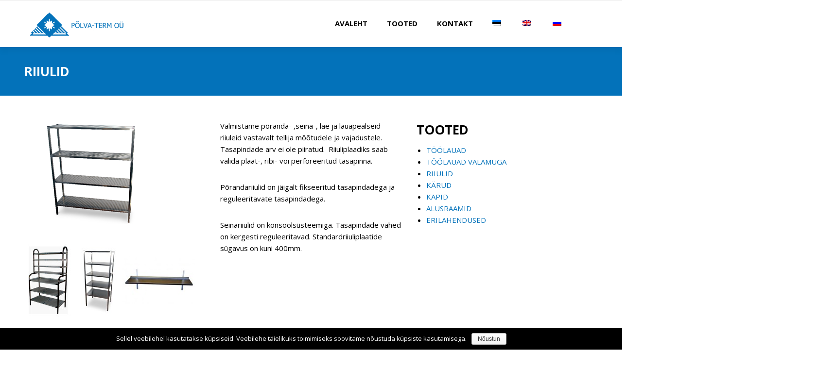

--- FILE ---
content_type: text/html; charset=UTF-8
request_url: https://polvaterm.ee/riiulid/
body_size: 7730
content:
<!DOCTYPE html>
<!--[if IE 7 ]><html class="ie7" lang="et"><![endif]-->
<!--[if IE 8 ]><html class="ie8" lang="et"><![endif]-->
<!--[if IE 9 ]><html class="ie9" lang="et"><![endif]-->
<!--[if (gte IE 10)|!(IE)]><!--><html lang="et"><!--<![endif]-->
<head>
	
    <!-- Basic Page Needs
 	================================================== -->
	<meta charset="UTF-8">

    
	<title>RIIULID  |  Põlva Term OÜ</title>

<link rel="stylesheet" href="https://polvaterm.ee/wp-content/plugins/sitepress-multilingual-cms/res/css/language-selector.css?v=3.1.9.7" type="text/css" media="all" />
	
	
    	    
    
    		
    <meta name="robots" content="index, follow" />

	<!--[if IE]>
		<meta http-equiv="X-UA-Compatible" content="IE=9; IE=8; IE=EmulateIE8; IE=EDGE" />
		<script src="https://html5shim.googlecode.com/svn/trunk/html5.js"></script>
		<script language="javascript" type="text/javascript" src="https://polvaterm.ee/wp-content/themes/smartco/js/excanvas.min.js"></script>
	<![endif]-->

    	<!-- Mobile Specific Metas
    ================================================== -->
	<meta name="viewport" content="width=device-width, initial-scale=1.0, maximum-scale=1.0">
        
    
    
	<!-- Favicons
	================================================== -->
	
    	<link href="https://polvaterm.freshman.ee/wp-content/uploads/2016/03/logo-2.png" rel="shortcut icon" /> 
	    
        
        
        
        

    <link href='//fonts.googleapis.com/css?family=Open+Sans:400,400italic,700,700italic%7COpen+Sans:400,400italic,700,700italic%7COpen+Sans:400,400italic,700,700italic%7COpen+Sans:400,400italic,700,700italic%7COpen+Sans:400,400italic,700,700italic%7COpen+Sans:400,400italic,700,700italic%7COpen+Sans:400,400italic,700,700italic%7COpen+Sans:400,400italic,700,700italic%7C' rel='stylesheet' type='text/css'>   
    <link rel="alternate" type="application/rss+xml" title="Põlva Term OÜ &raquo; Feed" href="https://polvaterm.ee/feed/" />
<link rel="alternate" type="application/rss+xml" title="Põlva Term OÜ &raquo; Comments Feed" href="https://polvaterm.ee/comments/feed/" />
		<script type="text/javascript">
			window._wpemojiSettings = {"baseUrl":"https:\/\/s.w.org\/images\/core\/emoji\/72x72\/","ext":".png","source":{"concatemoji":"https:\/\/polvaterm.ee\/wp-includes\/js\/wp-emoji-release.min.js?ver=4.4.3"}};
			!function(a,b,c){function d(a){var c,d,e,f=b.createElement("canvas"),g=f.getContext&&f.getContext("2d"),h=String.fromCharCode;return g&&g.fillText?(g.textBaseline="top",g.font="600 32px Arial","flag"===a?(g.fillText(h(55356,56806,55356,56826),0,0),f.toDataURL().length>3e3):"diversity"===a?(g.fillText(h(55356,57221),0,0),c=g.getImageData(16,16,1,1).data,g.fillText(h(55356,57221,55356,57343),0,0),c=g.getImageData(16,16,1,1).data,e=c[0]+","+c[1]+","+c[2]+","+c[3],d!==e):("simple"===a?g.fillText(h(55357,56835),0,0):g.fillText(h(55356,57135),0,0),0!==g.getImageData(16,16,1,1).data[0])):!1}function e(a){var c=b.createElement("script");c.src=a,c.type="text/javascript",b.getElementsByTagName("head")[0].appendChild(c)}var f,g;c.supports={simple:d("simple"),flag:d("flag"),unicode8:d("unicode8"),diversity:d("diversity")},c.DOMReady=!1,c.readyCallback=function(){c.DOMReady=!0},c.supports.simple&&c.supports.flag&&c.supports.unicode8&&c.supports.diversity||(g=function(){c.readyCallback()},b.addEventListener?(b.addEventListener("DOMContentLoaded",g,!1),a.addEventListener("load",g,!1)):(a.attachEvent("onload",g),b.attachEvent("onreadystatechange",function(){"complete"===b.readyState&&c.readyCallback()})),f=c.source||{},f.concatemoji?e(f.concatemoji):f.wpemoji&&f.twemoji&&(e(f.twemoji),e(f.wpemoji)))}(window,document,window._wpemojiSettings);
		</script>
		<style type="text/css">
img.wp-smiley,
img.emoji {
	display: inline !important;
	border: none !important;
	box-shadow: none !important;
	height: 1em !important;
	width: 1em !important;
	margin: 0 .07em !important;
	vertical-align: -0.1em !important;
	background: none !important;
	padding: 0 !important;
}
</style>
<link rel='stylesheet' id='stylesheet-css'  href='https://polvaterm.ee/wp-content/themes/smartco/style.css?ver=1.3' type='text/css' media='all' />
<link rel='stylesheet' id='fontawesome-css'  href='https://polvaterm.ee/wp-content/themes/smartco/css/font-awesome/css/font-awesome.min.css?ver=4.4' type='text/css' media='all' />
<link rel='stylesheet' id='animate-css'  href='https://polvaterm.ee/wp-content/themes/smartco/css/animate.min.css?ver=1.0' type='text/css' media='all' />
<link rel='stylesheet' id='responsive-css'  href='https://polvaterm.ee/wp-content/themes/smartco/css/responsive.css?ver=1.0' type='text/css' media='all' />
<link rel='stylesheet' id='contact-form-7-css'  href='https://polvaterm.ee/wp-content/plugins/contact-form-7/includes/css/styles.css?ver=4.4' type='text/css' media='all' />
<link rel='stylesheet' id='cookie-notice-front-css'  href='https://polvaterm.ee/wp-content/plugins/cookie-notice/css/front.min.css?ver=4.4.3' type='text/css' media='all' />
<link rel='stylesheet' id='rs-plugin-settings-css'  href='https://polvaterm.ee/wp-content/plugins/revslider/public/assets/css/settings.css?ver=5.2.3' type='text/css' media='all' />
<style id='rs-plugin-settings-inline-css' type='text/css'>
#rs-demo-id {}
</style>
<link rel='stylesheet' id='wpclef-main-css'  href='https://polvaterm.ee/wp-content/plugins/wpclef/assets/dist/css/main.min.css?ver=2.3.4' type='text/css' media='all' />
<link rel='stylesheet' id='js_composer_front-css'  href='https://polvaterm.ee/wp-content/plugins/js_composer/assets/css/js_composer.min.css?ver=4.11.1' type='text/css' media='all' />
<script>if (document.location.protocol != "https:") {document.location = document.URL.replace(/^http:/i, "https:");}</script><script type='text/javascript' src='https://polvaterm.ee/wp-includes/js/jquery/jquery.js?ver=1.11.3'></script>
<script type='text/javascript' src='https://polvaterm.ee/wp-includes/js/jquery/jquery-migrate.min.js?ver=1.2.1'></script>
<script type='text/javascript'>
/* <![CDATA[ */
var cnArgs = {"ajaxurl":"https:\/\/polvaterm.ee\/wp-admin\/admin-ajax.php","hideEffect":"fade","onScroll":"no","onScrollOffset":"100","cookieName":"cookie_notice_accepted","cookieValue":"true","cookieTime":"2592000","cookiePath":"\/","cookieDomain":"","redirection":"","cache":"","refuse":"no","revoke_cookies":"0","revoke_cookies_opt":"automatic","secure":"1"};
/* ]]> */
</script>
<script type='text/javascript' src='https://polvaterm.ee/wp-content/plugins/cookie-notice/js/front.min.js?ver=1.2.46'></script>
<script type='text/javascript' src='https://polvaterm.ee/wp-content/plugins/revslider/public/assets/js/jquery.themepunch.tools.min.js?ver=5.2.3'></script>
<script type='text/javascript' src='https://polvaterm.ee/wp-content/plugins/revslider/public/assets/js/jquery.themepunch.revolution.min.js?ver=5.2.3'></script>
<script type='text/javascript' src='https://polvaterm.ee/wp-content/themes/smartco/js/smart.min.js?ver=1.0'></script>
<script type='text/javascript' src='https://polvaterm.ee/wp-content/themes/smartco/js/jquery.prettyPhoto.js?ver=4.4.3'></script>
<script type='text/javascript' src='https://polvaterm.ee/wp-content/themes/smartco/js/owl.carousel.min.js?ver=4.4.3'></script>
<script type='text/javascript' src='https://polvaterm.ee/wp-content/themes/smartco/js/custom.js?ver=4.4.3'></script>
<link rel='https://api.w.org/' href='https://polvaterm.ee/wp-json/' />
<link rel="EditURI" type="application/rsd+xml" title="RSD" href="https://polvaterm.ee/xmlrpc.php?rsd" />
<link rel="wlwmanifest" type="application/wlwmanifest+xml" href="https://polvaterm.ee/wp-includes/wlwmanifest.xml" /> 
<meta name="generator" content="WordPress 4.4.3" />
<link rel='shortlink' href='https://polvaterm.ee/?p=246' />
<link rel="alternate" type="application/json+oembed" href="https://polvaterm.ee/wp-json/oembed/1.0/embed?url=https%3A%2F%2Fpolvaterm.ee%2Friiulid%2F" />
<link rel="alternate" type="text/xml+oembed" href="https://polvaterm.ee/wp-json/oembed/1.0/embed?url=https%3A%2F%2Fpolvaterm.ee%2Friiulid%2F&#038;format=xml" />
<meta name="generator" content="WPML ver:3.1.9.7 stt:15,1,47;0" />
<link rel="alternate" hreflang="et" href="https://polvaterm.ee/riiulid/" />
<link rel="alternate" hreflang="en-US" href="https://polvaterm.ee/riiulid/?lang=en" />
<link rel="alternate" hreflang="ru-RU" href="https://polvaterm.ee/riiulid/?lang=ru" />
		<style type="text/css">.recentcomments a{display:inline !important;padding:0 !important;margin:0 !important;}</style>
		<meta name="generator" content="Powered by Visual Composer - drag and drop page builder for WordPress."/>
<!--[if lte IE 9]><link rel="stylesheet" type="text/css" href="https://polvaterm.ee/wp-content/plugins/js_composer/assets/css/vc_lte_ie9.min.css" media="screen"><![endif]--><!--[if IE  8]><link rel="stylesheet" type="text/css" href="https://polvaterm.ee/wp-content/plugins/js_composer/assets/css/vc-ie8.min.css" media="screen"><![endif]--><meta name="generator" content="Powered by Slider Revolution 5.2.3 - responsive, Mobile-Friendly Slider Plugin for WordPress with comfortable drag and drop interface." />
<link rel="icon" href="https://polvaterm.ee/wp-content/uploads/2016/03/cropped-logo-1-150x150.png" sizes="32x32" />
<link rel="icon" href="https://polvaterm.ee/wp-content/uploads/2016/03/cropped-logo-1-420x420.png" sizes="192x192" />
<link rel="apple-touch-icon-precomposed" href="https://polvaterm.ee/wp-content/uploads/2016/03/cropped-logo-1-420x420.png" />
<meta name="msapplication-TileImage" content="https://polvaterm.ee/wp-content/uploads/2016/03/cropped-logo-1-420x420.png" />

<!-- Custom CSS Codes
========================================================= -->
	
<style type="text/css" media="all">


		
	body{ font-family: Open Sans, Helvetica, Arial, sans-serif;
		  font-size: 15px;
		  font-weight: normal;
		  color: #000000;
		  
		  background-color:#FFFFFF; 
		
	}
	
			
	
	::selection{
		background:#0372ba !important
	}
	::-moz-selection{
		background:#0372ba !important
	}
	h1{ font-family: Open Sans, Arial, Helvetica, sans-serif; font-size: 32px; font-weight: bold; color: #000000; }        
	h2{ font-family: Open Sans, Arial, Helvetica, sans-serif; font-size: 26px; font-weight: bold; color: #000000; }
	h3{ font-family: Open Sans, Arial, Helvetica, sans-serif; font-size: 20px; font-weight: bold; color: #000000; }
	h4{ font-family: Open Sans, Arial, Helvetica, sans-serif; font-size: 18px; font-weight: bold; color: #000000; }
	h5,.testimonial-s strong{ font-family: Open Sans, Arial, Helvetica, sans-serif; font-size: 14px; font-weight: bold; color: #000000; }
	h6{ font-family: Open Sans, Arial, Helvetica, sans-serif; font-size: 12px; font-weight: bold; color: #000000; }

	h1 a, h2 a, h3 a, h4 a, h5 a, h6 a, h1 a:visited, h2 a:visited, h3 a:visited, h4 a:visited, h5 a:visited, h6 a:visited  { font-weight: inherit; color: inherit; }

	a{ color: #0372ba; }
	a:hover, a:focus{ color: #000000; }
	footer a:hover, footer a:focus{ color: #000000; }
	
	.sf-menu a{ font-size: 15px;color: #000000;font-family: Open Sans, Arial, Helvetica, sans-serif;font-weight: bold;}
	.sf-menu li a:hover, .sf-menu > li:hover > a,.sf-menu > li > a:hover, li.current-menu-item > a, .sf-menu ul li:hover > a, .sf-menu a.current-menu-item i, .sf-menu a:hover i{ color: #0372ba;}
		.head{color:#000000;background-color:#FFFFFF;}
	.head.sticky{background-color:#FFFFFF}
	
	.thead .info_bar,.thead .info_bar a{color:#000000}
	.thead .info_bar i{color:#FFFFFF}
	.social a{color:#FFFFFF}
	.search_icon i{color:#333333}
	.T20_x,.T20_x:before, .T20_x:after{background-color:#333333}
	
	.services_b:hover span.bar,
	figure.effect-bubba .hover_icons a:hover,
	.splitter ul li.current a, .filter_masonry ul li.current a,
	.pagination-tt ul li a:hover, 
	.pagination-tt ul li.current span{
		background-color:#0372ba !important
	}
	
	.tipsy-n .tipsy-arrow,.tipsy-e .tipsy-arrow,.tipsy-w .tipsy-arrow {border-bottom-color:#0372ba !important}
	.tipsy-s .tipsy-arrow{border-top-color:#0372ba !important}
	
	.thead{background-color:#ffffff !important;}
	
	
		
	.sf-menu li ul{background-color:#191919 !important; }
	.sf-menu li li a{color:#FFFFFF !important}
	.sf-menu i{color:#FFFFFF !important}

	.hasScrolled .logo{margin:18px 0px 0px;width:130px}
	
	.logo{
		width:250px;
		margin-top:15px;
		margin-bottom:10px		}
	
	.blog_post .post_title:after, .title_line:after{background-color:#0372ba}
	
	.widget li a:before,
	.tags a:before, .widget_tag_cloud a:before, .widget_smartco_tags a:before, .wp-tag-cloud li a:before, .tagcloud a:before,
	.countdown li span,
	.accordion-head p:hover,.toggle-head a:hover,.wpb_toggle_title a:hover,.ui-accordion-header a:hover,
	.detailes h5 a,.owl-prev:hover i,.owl-next:hover i,.dark .Bhead .table-badge,
	.services:hover i.main,.services_b:hover i.main,
	.splitter.st4 ul li.current a, .filter_masonry.st4 ul li.current a,
	.splitter.st5 ul li.current a, .filter_masonry.st5 ul li.current a,
	.splitter.st6 ul li.current a, .filter_masonry.st6 ul li.current a,
	.splitter.st7 ul li.current a, .filter_masonry.st7 ul li.current a{
		color: #0372ba !important
	}


	.widget_product_search input[type="text"]:focus,
	.woocommerce table.cart td.actions .coupon .input-text:focus,
	.pagination-tt ul li a:hover,
	.tags a:hover,.tagcloud a:hover,
	ul.cart_list li img:hover,ul.product_list_widget li img:hover,
	.splitter.st5 ul li.current a, .filter_masonry.st5 ul li.current a,
	.splitter.st6 ul li.current a, .filter_masonry.st6 ul li.current a,
	.splitter.st7 ul li.current a, .filter_masonry.st7 ul li.current a{
		border-color:#0372ba !important
	}

	.pagination-tt ul li span,.services:hover h3{border-color:#0372ba !important}

	i{color:#0372ba;}
	#toTop:hover i,footer i,.close_shop i,.close_search i,#popup .search_place i{color:#FFFFFF;}
	
	.social.with_color i{color:#FFF !important;}

	.btn.tbutton5.default,.btn.tbutton6.default,.btn.tbutton7.default,.btn.tbutton8.default,.filterable.st4 ul.filter li.current,.projectslider .flex-direction-nav a:hover{background-color:#0372ba;}
	.btn.tbutton1.default,.btn.tbutton2.default,.btn.tbutton3.default,.btn.tbutton4.default,.filterable.st6 ul.filter li.current a,.filterable.st7 ul.filter li.current a,.projectslider .flex-direction-nav a:hover {border-color:#0372ba;color:#0372ba;}
	

	footer {
		color:#000000;
		}
	footer a{color:#0372ba}
	footer a:hover{color:#000000}
	footer .sub_footer .copyright{color:#000000}
	footer .sub_footer .copyright a{color:#000000 !important;}
	footer .sub_footer .copyright a:hover{color:#ffffff !important;}
	footer i{color:#0372ba}
	footer .widget > h4:after{background-color:#0372ba}
	footer .widget > h4{color:#0372ba}
	#menu-footer-menu li a{color:#000000}
	#menu-footer-menu li a:hover{color:#0372ba}
	
	footer{background-color:#e2e2e2 !important;}
	footer{
		background-color:#e2e2e2 !important;
			}
	.sub_footer{background-color:#0372ba !important;}
	
	.breadcrumbs{
		background-color:#0372ba;
		padding:30px 0px;
		}
		.page-title{color:#FFFFFF;}
	.breadcrumbIn span,.breadcrumbIn ul,.breadcrumbIn ul li,.breadcrumbIn ul li a{color:#C2C2C2;}
	
	
	

	
	 
	

	
		
	.tparrows{

	   background:none !important;
	   background-color:transparent !important;
	   border:none;
	   opacity:.6;
	   -webkit-transition: all 0.3s ease;
		transition: all 0.3s ease;
	   }
	.tparrows:before {
	   text-align:center;
	   font-family:Fontawesome !important;
	   line-height:40px;
	   font-size:60px !important;
	   color:#0372ba !important;
	   border-radius:0;
	   background:none !important;
	   background-color:transparent !important;
	   border:none;
	   opacity:.6;
	   -webkit-transition: all 0.3s ease;
		transition: all 0.3s ease;
	   }
	 .hebe.tparrows:before {font-size:50px !important;}
	.tp-leftarrow:before {content: "\f104" !important;}
	.tp-rightarrow:before	 {content: "\f105" !important;}
	.tp-rightarrow:hover:before,.tp-leftarrow:hover:before{opacity:1;font-size:70px}
	.tp-bullets{background:none !important;}
	.rev_slider_wrapper .tp-bullets .tp-bullet{
		background:#aaa;
		width:10px !important;
		height:10px !important;
		margin:0 10px !important;
		border:none;
		border-radius:50%;
		opacity:.4;
		-webkit-transition: all 0.3s ease;
		transition: all 0.3s ease;
		}
	.rev_slider_wrapper .tp-bullets .tp-bullet:hover{transform:scale(1.2);opacity:1;}
	.rev_slider_wrapper .tp-bullets .tp-bullet.selected{opacity:1;background-color:#0372ba !important;}
	
		
	
	
		
	
			.boxed-margin .thead {border-radius: 5px 5px 0 0;}
		footer, footer .sub_footer{border-radius: 0 0 5px 5px;}
		
	</style>

	

	<style>.prettyphoto {
display: none;
}</style>	
	


<noscript><style type="text/css"> .wpb_animate_when_almost_visible { opacity: 1; }</style></noscript>
    
</head>

    
<body data-rsssl=1 class="page page-id-246 page-template-default cookies-not-set wpb-js-composer js-comp-ver-4.11.1 vc_responsive">
	
		<div id="layout" class="full">    
		
    
<header class="header_v1 ">
			
	<div class="thead">
        <div class="row clearfix">
        	
			
                         
        </div><!--/row-->
    </div><!--/thead-->
          
    
    <div class="head my_sticky smart_sticky">
        <div class="row clearfix">
            
            <div class="logo">
                <a href="https://polvaterm.ee"><img src="https://polvaterm.ee/wp-content/uploads/2016/03/logo.png" alt="Põlva Term OÜ" /></a>
            </div><!-- end logo -->
            
            <div class="search_fit_cart">
            
            
			
            </div><!-- /search_fit_cart-->

            <nav id="mobile_m" class="main"><ul id="menu-esimene" class="sf-menu"><li id="menu-item-14" class="menu-item menu-item-type-post_type menu-item-object-page"><a href="https://polvaterm.ee/">AVALEHT<span class="subtitle"></span></a></li>
<li id="menu-item-13" class="menu-item menu-item-type-post_type menu-item-object-page menu-item-has-children"><a href="https://polvaterm.ee/tooted/">TOOTED<span class="subtitle"></span></a>
<ul class="sub-menu">
	<li id="menu-item-213" class="menu-item menu-item-type-post_type menu-item-object-page"><a href="https://polvaterm.ee/roostevabast-terasest/">ROOSTEVABAST TERASEST<span class="subtitle"></span></a></li>
	<li id="menu-item-216" class="menu-item menu-item-type-post_type menu-item-object-page"><a href="https://polvaterm.ee/kulm-sugavkulmkambrid-ja-kerkekapid/">KÜLM-, SÜGAVKÜLMKAMBRID JA KERKEKAPID<span class="subtitle"></span></a></li>
</ul>
</li>
<li id="menu-item-12" class="menu-item menu-item-type-post_type menu-item-object-page"><a href="https://polvaterm.ee/kontakt/">KONTAKT<span class="subtitle"></span></a></li>
<li class="menu-item menu-item-language menu-item-language-current"><a href="#" onclick="return false"><img class="iclflag" src="https://polvaterm.ee/wp-content/plugins/sitepress-multilingual-cms/res/flags/et.png" width="18" height="12" alt="" title="" /></a></li><li class="menu-item menu-item-language menu-item-language-current"><a href="https://polvaterm.ee/riiulid/?lang=en"><img class="iclflag" src="https://polvaterm.ee/wp-content/plugins/sitepress-multilingual-cms/res/flags/en.png" width="18" height="12" alt="" title="" /></a></li><li class="menu-item menu-item-language menu-item-language-current"><a href="https://polvaterm.ee/riiulid/?lang=ru"><img class="iclflag" src="https://polvaterm.ee/wp-content/plugins/sitepress-multilingual-cms/res/flags/ru.png" width="18" height="12" alt="" title="" /></a></li></ul></nav>            
            
            
        </div><!-- row -->
    </div><!-- headdown -->
</header><!-- end header -->
                    
            <div class="breadcrumbs ">
                <div class="row clearfix">
                    <h2 class="page-title">RIIULID</h2>
                </div><!-- row -->
            </div><!-- breadcrumb -->
                    
            
                     

		<div class="page-content">
           <div class="row clearfix">
           

  					                    
                  	<div class="vc_row wpb_row vc_row-fluid"><div class="wpb_column vc_column_container vc_col-sm-4"><div class="vc_column-inner "><div class="wpb_wrapper">
	<div class="wpb_single_image wpb_content_element vc_align_left">
		
		<figure class="wpb_wrapper vc_figure">
			<div class="vc_single_image-wrapper   vc_box_border_grey"><img width="280" height="220" src="https://polvaterm.ee/wp-content/uploads/2016/03/porandariiul.png" class="vc_single_image-img attachment-large" alt="porandariiul" srcset="https://polvaterm.ee/wp-content/uploads/2016/03/porandariiul-150x118.png 150w, https://polvaterm.ee/wp-content/uploads/2016/03/porandariiul.png 280w" sizes="(max-width: 280px) 100vw, 280px" /></div>
		</figure>
	</div>
<div class="wpb_gallery wpb_content_element vc_clearfix"><div class="wpb_wrapper"><div class="wpb_gallery_slides wpb_image_grid" data-interval="3"><ul class="wpb_image_grid_ul"><li class="isotope-item"><a class="prettyphoto" href="https://polvaterm.ee/wp-content/uploads/2016/03/pr-kumer.jpg" data-rel="prettyPhoto[rel-246-1896927128]"><img width="100" height="150" src="https://polvaterm.ee/wp-content/uploads/2016/03/pr-kumer-100x150.jpg" class="attachment-thumbnail" alt="pr-kumer" srcset="https://polvaterm.ee/wp-content/uploads/2016/03/pr-kumer-100x150.jpg 100w, https://polvaterm.ee/wp-content/uploads/2016/03/pr-kumer.jpg 400w" sizes="(max-width: 100px) 100vw, 100px" /></a></li><li class="isotope-item"><a class="prettyphoto" href="https://polvaterm.ee/wp-content/uploads/2016/03/roostevabast_terasest_moobel3.jpg" data-rel="prettyPhoto[rel-246-1896927128]"><img width="100" height="150" src="https://polvaterm.ee/wp-content/uploads/2016/03/roostevabast_terasest_moobel3-100x150.jpg" class="attachment-thumbnail" alt="roostevabast_terasest_moobel3" /></a></li><li class="isotope-item"><a class="prettyphoto" href="https://polvaterm.ee/wp-content/uploads/2016/03/riiul.png" data-rel="prettyPhoto[rel-246-1896927128]"><img width="150" height="150" src="https://polvaterm.ee/wp-content/uploads/2016/03/riiul.png" class="attachment-thumbnail" alt="riiul" /></a></li></ul></div></div></div></div></div></div><div class="wpb_column vc_column_container vc_col-sm-4"><div class="vc_column-inner "><div class="wpb_wrapper">
	<div class="wpb_text_column wpb_content_element ">
		<div class="wpb_wrapper">
			<p>Valmistame põranda- ,seina-, lae ja lauapealseid riiuleid vastavalt tellija mõõtudele ja vajadustele. Tasapindade arv ei ole piiratud.  Riiuliplaadiks saab valida plaat-, ribi- või perforeeritud tasapinna.</p>
<p>Põrandariiulid on jäigalt fikseeritud tasapindadega ja reguleeritavate tasapindadega.</p>
<p>Seinariiulid on konsoolsüsteemiga. Tasapindade vahed on kergesti reguleeritavad. Standardriiuliplaatide sügavus on kuni 400mm.</p>

		</div>
	</div>
</div></div></div><div class="wpb_column vc_column_container vc_col-sm-4"><div class="vc_column-inner "><div class="wpb_wrapper"><div class="vc_wp_custommenu wpb_content_element"><div class="widget widget_nav_menu"><h2 class="widgettitle">TOOTED</h2><div class="menu-roostevabast-terasest-container"><ul id="menu-roostevabast-terasest" class="menu"><li id="menu-item-228" class="menu-item menu-item-type-post_type menu-item-object-page menu-item-228"><a href="https://polvaterm.ee/toolauad/">TÖÖLAUAD</a></li>
<li id="menu-item-245" class="menu-item menu-item-type-post_type menu-item-object-page menu-item-245"><a href="https://polvaterm.ee/toolauad-valamuga/">TÖÖLAUAD VALAMUGA</a></li>
<li id="menu-item-255" class="menu-item menu-item-type-post_type menu-item-object-page current-menu-item page_item page-item-246 current_page_item menu-item-255"><a href="https://polvaterm.ee/riiulid/">RIIULID</a></li>
<li id="menu-item-266" class="menu-item menu-item-type-post_type menu-item-object-page menu-item-266"><a href="https://polvaterm.ee/karud/">KÄRUD</a></li>
<li id="menu-item-275" class="menu-item menu-item-type-post_type menu-item-object-page menu-item-275"><a href="https://polvaterm.ee/kapid/">KAPID</a></li>
<li id="menu-item-279" class="menu-item menu-item-type-post_type menu-item-object-page menu-item-279"><a href="https://polvaterm.ee/alusraamid/">ALUSRAAMID</a></li>
<li id="menu-item-293" class="menu-item menu-item-type-post_type menu-item-object-page menu-item-293"><a href="https://polvaterm.ee/erilahendused/">ERILAHENDUSED</a></li>
</ul></div></div></div></div></div></div></div><div class="vc_row wpb_row vc_row-fluid"><div class="wpb_column vc_column_container vc_col-sm-12"><div class="vc_column-inner "><div class="wpb_wrapper"></div></div></div></div>
                                            
                                        
                    
            </div><!-- end row -->    
		</div><!-- end page-content -->
        
        
    
<footer>
    <div class="row clearfix">
      <div id="text-3" class="widget footer_widget widget_text grid_4"><h4>PÕLVA-TERM OÜ</h4>			<div class="textwidget"><p>Reg.nr. 10254724<br />
Raudtee 3, 63306 Põlva<br />
Üldtelefon: +372 79 92 412<br />
Faks: +372 7996796</p>
</div>
		</div><div id="text-4" class="widget footer_widget widget_text grid_4"><h4>JUHATAJA</h4>			<div class="textwidget"><p> Valeri Veskioja<br />
+372 50 38 054<br />
E-post:<br />
<a href="mailto:valeri@polvaterm.ee	">valeri@polvaterm.ee	</a></p>
</div>
		</div><div id="text-5" class="widget footer_widget widget_text grid_4"><h4>MÜÜGIJUHT</h4>			<div class="textwidget"><p>Andreas Maspanov<br />
+372 50 47 604<br />
E-post:<br />
<a href="mailto:andreas@polvaterm.ee	">andreas@polvaterm.ee	</a></p>
</div>
		</div>    </div><!--/row-->
    
    <div class="sub_footer">
        <div class="row clearfix">
                            <span class="copyright">Copyright © 2016 Põlva-Term OÜ. WEB by <a href="http://www.freshman.ee/" target="_blank">FRESHMAN</a>.</span>
				<div class="menu-kontakt-container"><ul id="menu-kontakt" class="foot-menu"><li id="menu-item-308" class="menu-item menu-item-type-post_type menu-item-object-page menu-item-308"><a href="https://polvaterm.ee/kontakt/">KONTAKT</a></li>
</ul></div>    
        </div><!--/row-->
    </div><!--/sub_footer-->
</footer>

<div id="toTop"><i class="fa fa-angle-up"></i></div><!--/totop icon-->

</div><!-- end layout -->


<link rel='stylesheet' id='isotope-css-css'  href='https://polvaterm.ee/wp-content/plugins/js_composer/assets/css/lib/isotope.min.css?ver=4.11.1' type='text/css' media='all' />
<link rel='stylesheet' id='prettyphoto-css'  href='https://polvaterm.ee/wp-content/plugins/js_composer/assets/lib/prettyphoto/css/prettyPhoto.min.css?ver=4.11.1' type='text/css' media='all' />
<link rel='stylesheet' id='bxSlidercss-css'  href='https://polvaterm.ee/wp-content/plugins/slider-image/style/jquery.bxslider.css?ver=4.4.3' type='text/css' media='all' />
<script type='text/javascript' src='https://polvaterm.ee/wp-content/plugins/contact-form-7/includes/js/jquery.form.min.js?ver=3.51.0-2014.06.20'></script>
<script type='text/javascript'>
/* <![CDATA[ */
var _wpcf7 = {"loaderUrl":"https:\/\/polvaterm.ee\/wp-content\/plugins\/contact-form-7\/images\/ajax-loader.gif","recaptchaEmpty":"Please verify that you are not a robot.","sending":"Saadan ..."};
/* ]]> */
</script>
<script type='text/javascript' src='https://polvaterm.ee/wp-content/plugins/contact-form-7/includes/js/scripts.js?ver=4.4'></script>
<script type='text/javascript' src='https://polvaterm.ee/wp-includes/js/comment-reply.min.js?ver=4.4.3'></script>
<script type='text/javascript' src='https://polvaterm.ee/wp-includes/js/wp-embed.min.js?ver=4.4.3'></script>
<script type='text/javascript'>
/* <![CDATA[ */
var icl_vars = {"current_language":"et","icl_home":"https:\/\/polvaterm.ee"};
/* ]]> */
</script>
<script type='text/javascript' src='https://polvaterm.ee/wp-content/plugins/sitepress-multilingual-cms/res/js/sitepress.js?ver=4.4.3'></script>
<script type='text/javascript' src='https://polvaterm.ee/wp-content/plugins/js_composer/assets/js/dist/js_composer_front.min.js?ver=4.11.1'></script>
<script type='text/javascript' src='https://polvaterm.ee/wp-content/plugins/js_composer/assets/lib/bower/imagesloaded/imagesloaded.pkgd.min.js?ver=4.4.3'></script>
<script type='text/javascript' src='https://polvaterm.ee/wp-content/plugins/js_composer/assets/lib/bower/isotope/dist/isotope.pkgd.min.js?ver=4.11.1'></script>
<script type='text/javascript' src='https://polvaterm.ee/wp-content/plugins/js_composer/assets/lib/prettyphoto/js/jquery.prettyPhoto.min.js?ver=4.11.1'></script>
<script type='text/javascript' src='https://polvaterm.ee/wp-content/plugins/slider-image/js/jquery.bxslider.js?ver=1.0.0'></script>
<script type='text/javascript' src='https://polvaterm.ee/wp-content/plugins/slider-image/js/bxslider.setup.js?ver=1.0.0'></script>

<script type="text/javascript">
function _lightbox(){
		var lbarray = {			
			
						animation_speed: 'fast',
						overlay_gallery: true,
			autoplay_slideshow: false,
						slideshow: 5000,
									theme: 'pp_default', 
									opacity: 0.8,
						show_title: false,
						allow_resize: true,
						counter_separator_label: ' of ',
						deeplinking: false,
			default_width: 900,
			default_height: 500
		};

		var slctr='a[data-gal^="lightbox"],a[href$=jpg], a[href$=JPG], a[href$=jpeg], a[href$=JPEG], a[href$=png], a[href$=gif], a[href$=bmp]:has(img), a[class^="prettyPhoto"]';
		//var slctr='a[data-gal^="photo"]';

		jQuery(slctr).prettyPhoto();
		
				var windowWidth = 	window.screen.width < window.outerWidth ?
                  			window.screen.width : window.outerWidth;
        var issmall = windowWidth < 500;
        
        if(issmall){
	      
        	jQuery(slctr).unbind('click.prettyphoto');
		}
        		
	}
	
	

    _lightbox();


</script>


			<div id="cookie-notice" role="banner" class="cn-bottom wp-default" style="color: #fff; background-color: #000;"><div class="cookie-notice-container"><span id="cn-notice-text">Sellel veebilehel kasutatakse küpsiseid. Veebilehe täielikuks toimimiseks soovitame nõustuda küpsiste kasutamisega.</span><a href="#" id="cn-accept-cookie" data-cookie-set="accept" class="cn-set-cookie cn-button wp-default button">Nõustun</a>
				</div>
				
			</div>
</body>
</html>

--- FILE ---
content_type: application/javascript
request_url: https://polvaterm.ee/wp-content/themes/smartco/js/custom.js?ver=4.4.3
body_size: 6918
content:
jQuery(document).ready(function ($) {
	
	"use strict";

	var isMobile = /Android|webOS|iPhone|iPad|iPod|BlackBerry|IEMobile|Opera Mini/i.test(navigator.userAgent);

	jQuery.browser={};(function(){jQuery.browser.msie=false;
	jQuery.browser.version=0;if(navigator.userAgent.match(/MSIE ([0-9]+)\./)){
	jQuery.browser.msie=true;jQuery.browser.version=RegExp.$1;}})();

	// mMenu
	if ($("#mobile_m")[0]) {
		$('#mobile_m').before('<a class="mobile_menu" href="#mobile_m"><i class="T20_bar"> <i class="T20_x"></i> </i></a>');
		$('#mobile_m').mmenu({
			dragOpen: true,
			position: "right",
			zposition: "next"
		}, {
			clone  : true
		});
	}
	/*
	if ($("#minimal_nav")[0]) {
		$('.search_fit_cart').append('<a class="mobile_menu minimal_nav" href="#minimal_nav"><i class="T20_bar"> <i class="T20_x"></i> </i></a>');
		$('#minimal_nav').mmenu({
			position: "right",
			zposition: "next"
		}, {
			clone  : true
		});
	}*/

	// Superfish
	if ($(".sf-menu")[0]) {
		$('.sf-menu').superfish({
			delay: 200,
			animation: {
				opacity: 'show', height: 'none'
			},
			speed: 300
		});
	}
	if (isMobile == false) {
		$.stellar({
			horizontalScrolling: false,
			verticalOffset: 0
		});
	}
/*
	// Carousel
	if ($('[class^="fit_carousel_"]')[0]) {
		$('[class^="fit_carousel_"]').owlCarousel({
			slideSpeed : 600,
			paginationSpeed : 1000,
			items : 4,
			autoPlay: true,
			stopOnHover: true,
			autoHeight: false,
			navigationText:["<i class='t_angle-left'></i>","<i class='t_angle-right'></i>"],
			responsive: true,
			navigation: true,
			pagination: false,
			paginationNumbers: false
		});
	}*/
	/*if ($('[class^="portfolio_carousel_"]')[0]) {
		$('[class^="portfolio_carousel_"]').owlCarousel({
			slideSpeed : 600,
			paginationSpeed : 1000,
			items : 4,
			autoPlay: true,
			stopOnHover: true,
			autoHeight: false,
			responsive: true,
			navigation: false,
			pagination: true,
			paginationNumbers: false
		});
	}*/
	/*if ($('.related_carousel')[0]) {
		$('.related_carousel').owlCarousel({
			slideSpeed : 600,
			paginationSpeed : 1000,
			items : 3,
			autoPlay: true,
			stopOnHover: true,
			addClassActive : false,
			autoHeight: false,
			navigationText:["<i class='t_angle-left'></i>","<i class='t_angle-right'></i>"],
			responsive: true,
			navigation: true,
			pagination: false,
			paginationNumbers: false
		});
	}*/
	/*if ($('.logo_carousel')[0]) {
		$('.logo_carousel').owlCarousel({
			slideSpeed : 600,
			paginationSpeed : 1000,
			items : 6,
			autoPlay: true,
			stopOnHover: true,
			autoHeight: false,
			responsive: true,
			navigation: false,
			pagination: false,
			paginationNumbers: false
		});
	}*/
	if ($("[class^='slider_']")[0]) {
		$("[class^='slider_']").owlCarousel({
			slideSpeed : 500,
			paginationSpeed : 500,
			autoPlay: true,
			autoHeight: true,
			stopOnHover: true,
			singleItem:true,
			navigation : true,
			navigationText:['<i class="fa fa-angle-left"></i>','<i class="fa fa-angle-right"></i>'],
			rewindNav : true,
			scrollPerPage : false,
			pagination : false
		});
	}
	/*if ($("[class^='our_team_']")[0]) {
		$("[class^='our_team_']").owlCarousel({
			slideSpeed : 600,
			paginationSpeed : 1000,
			items : 3,
			autoPlay: true,
			stopOnHover: true,
			addClassActive : false,
			autoHeight: false,
			navigationText:["<i class='t_angle-left'></i>","<i class='t_angle-right'></i>"],
			responsive: true,
			navigation: true,
			pagination: false,
			paginationNumbers: false
		});
	}*/
	/*if ($(".book_store")[0]) {
		$(".book_store").owlCarousel({
			slideSpeed : 600,
			paginationSpeed : 1000,
			items : 4,
			autoPlay: true,
			stopOnHover: true,
			addClassActive : false,
			autoHeight: false,
			navigationText:["<i class='t_angle-left'></i>","<i class='t_angle-right'></i>"],
			responsive: true,
			navigation: true,
			pagination: false,
			paginationNumbers: false
		});
	}*/
	/*if ($("[class^='testimonial_slide_']")[0]) {
		$("[class^='testimonial_slide_']").owlCarousel({
			slideSpeed : 500,
			paginationSpeed : 500,
			autoPlay: true,
			autoHeight: true,
			stopOnHover: true,
			singleItem:true,
			navigation : false,
			rewindNav : true,
			scrollPerPage : false,
			pagination : true
		});
	}*/

	// knob
		/*if ($(".knob")[0]) {
			$(".knob").knob({
				change : function (value) {
					//console.log("change : " + value);
				},
				release : function (value) {
					//console.log(this.$.attr('value'));
					console.log("release : " + value);
				},
				cancel : function () {
					console.log("cancel : ", this);
				},
				draw : function () {
		
					// "tron" case
					if(this.$.data('skin') == 'tron') {
		
						var a = this.angle(this.cv)  // Angle
						, sa = this.startAngle          // Previous start angle
						, sat = this.startAngle         // Start angle
						, ea                            // Previous end angle
						, eat = sat + a                 // End angle
						, r = 1;
		
						this.g.lineWidth = this.lineWidth;
		
						this.o.cursor
						&& (sat = eat - 0.3)
						&& (eat = eat + 0.3);
		
						if (this.o.displayPrevious) {
							ea = this.startAngle + this.angle(this.v);
							this.o.cursor
							&& (sa = ea - 0.3)
							&& (ea = ea + 0.3);
							this.g.beginPath();
							this.g.strokeStyle = this.pColor;
							this.g.arc(this.xy, this.xy, this.radius - this.lineWidth, sa, ea, false);
							this.g.stroke();
						}
		
						this.g.beginPath();
						this.g.strokeStyle = r ? this.o.fgColor : this.fgColor ;
						this.g.arc(this.xy, this.xy, this.radius - this.lineWidth, sat, eat, false);
						this.g.stroke();
						
						this.g.lineWidth = 2;
						this.g.beginPath();
						this.g.strokeStyle = this.o.fgColor;
						this.g.arc( this.xy, this.xy, this.radius - this.lineWidth + 1 + this.lineWidth * 2 / 3, 0, 2 * Math.PI, false);
						this.g.stroke();
						
						return false;
					}
				}
			});
			if (isMobile == false) {
				$('.knob').waypoint(function() {
					var $this = $(this);
					var myVal = $this.attr("rel");
					$this.knob();
					$({value: 0}).animate({
						value: myVal
					}, {
						duration: 4000,
						easing: 'easeInOutExpo',
						step: function () {
							$this.val(Math.ceil(this.value)).trigger('change');
						}
					});
				}, {
					triggerOnce: true,
					offset: 'bottom-in-view'
				});
			} else {
				var $this = $('.knob');
				var myVal = $this.attr("rel");
				$this.knob();
				$({value: 0}).animate({
					value: myVal
				}, {
					duration: 4000,
					easing: 'easeInOutExpo',
					step: function () {
						$this.val(Math.ceil(this.value)).trigger('change');
					}
				});
			}
		}*/

	// Viewport
	/*if (isMobile == false) {
		if($(window).width() > 768) {
			$('.animated').viewportChecker();
			//$('.animated').css('visibility', 'hidden');
			$('.animated').css('opacity', '0');
			$(".animated").each(function() {
				var $this = $(this);
				var delay = ($this.attr("data-delay") ? $this.attr("data-delay") : 1);
				if(delay > 1) $this.css("animation-delay", delay + "ms");
				if(delay > 1) $this.css("-webkit-animation-delay", delay + "ms");
			});
			
		}
	}*/

	// Masonry
	/*if ($(".msnry")[0]) {
		var 
			speed = 800,
			$wall = $('.msnry'),
			$posts = $wall.find('li')
		;

		$wall.imagesLoaded( function(){
			$wall.masonry({
				columnWidth: 1,
				itemSelector: 'li:not(.invis)',
				isAnimated: true,
				animate: true,
				animationOptions: {
					duration: speed,
					queue: false
				}
			});
		});

		$('.splitter li').click(function(){
			//var filterClass = '.' + $(this).attr('class');
			//$('.splitter li.current').removeClass('current');
			//$(this).addClass('current');

			//$posts.not( filterClass ).not('.invis').toggleClass('invis');
			//$posts.filter( filterClass +'.invis' ).toggleClass('invis');

			$wall.imagesLoaded( function(){
				$wall.masonry();
			});
	
			return false;
		});
	}*/


	$('.filter_masonry li ul li a').click(function(){
			var filterClass = '.' + $(this).parent().attr('class');
			$('.filter_masonry li.current').removeClass('current');
			$(this).parent().addClass('current');
			$('.folio_grid li').not( filterClass ).not('.invis').toggleClass('invis');
			$('.folio_grid li').filter( filterClass +'.invis' ).toggleClass('invis');
	
			return false;
		});
		
	// Counter
	/*$('.count').each(function () {
		var $this = $(this);
		jQuery({ Counter: 0 }).animate({ Counter: $this.text() }, {
			duration: 2000,
			easing: 'swing',
			step: function () {
				$this.text(Math.ceil(this.Counter));
			}
		});
	});*/

	// Search and Shop popup
	var popupStatus = 0, popupStatus_shop = 0;
	$(".search_icon").click(function() {
		var windowWidth = document.documentElement.clientWidth;
		var windowHeight = document.documentElement.clientHeight;
		var popupHeight = $("#popup").height();
		var popupWidth = $("#popup").width();
		$("#popup").css({
			"top": windowHeight / 2 - popupHeight / 2,
			"left": windowWidth / 2 - popupWidth / 2
		});
		// Aligning bg
		$("#SearchBackgroundPopup").css({"height": windowHeight});
		if (popupStatus == 0) {
			$("#SearchBackgroundPopup").fadeIn(400);
			$("#popup").fadeIn(400);
			popupStatus = 1;
		}
		$('#inputhead').select();
	});
	$(".close_search").click(function() {
		$("#SearchBackgroundPopup").fadeOut();
		$("#popup").fadeOut();
		popupStatus = 0;
	});
	$('#popup, .search_icon').click(function(e) {
		e.stopPropagation();
	});
	
	
	
	/*$(".close_search, .close_shop").click(function() {
		$("#SearchBackgroundPopup").fadeOut();
		$("#popup").fadeOut();
		popupStatus = 0;
		$("#SearchBackgroundPopup_shop").fadeOut();
		$("#popup_shop").fadeOut();
		popupStatus_shop = 0;
	});
	$('#popup, .search_icon, #popup_shop, .shop_icon').click(function(e) {
		e.stopPropagation();
	});*/
	/*$('body').on('click', '.shop_icon', function () {
		var windowWidth_shop = document.documentElement.clientWidth;
		var windowHeight_shop = document.documentElement.clientHeight;
		var popupHeight_shop = $("#popup_shop").height();
		var popupWidth_shop = $("#popup_shop").width();
		$("#popup_shop").css({
			"top": windowHeight_shop / 2 - popupHeight_shop / 2,
			"left": windowWidth_shop / 2 - popupWidth_shop / 2
		});
		$("#SearchBackgroundPopup_shop").css({"height": windowHeight_shop});
		if (popupStatus_shop == 0) {
			$("#SearchBackgroundPopup_shop").fadeIn(400);
			$("#popup_shop").fadeIn(400);
			popupStatus_shop = 1;
		}
	});*/

	// Tabs
	var tabs = jQuery('ul.tabs');
	tabs.each(function (i) {
		// get tabs
		var tab = jQuery(this).find('> li > a');
		tab.click(function (e) {
			// get tab's location
			var contentLocation = jQuery(this).attr('href');
			// Let go if not a hashed one
			if (contentLocation.charAt(0) === "#") {
				e.preventDefault();
				// add class active
				tab.removeClass('active');
				jQuery(this).addClass('active');
				// show tab content & add active class
				jQuery(contentLocation).fadeIn(500).addClass('active').siblings().hide().removeClass('active');
			}
		});
	});
	// Accordion
	jQuery("ul.tt-accordion li").each(function () {
		if (jQuery(this).index() > 0) {
			jQuery(this).children(".accordion-content").css('display', 'none');
		} else {
				jQuery(this).addClass('active').find(".accordion-head-sign").append("<i class='fa fa-angle-up'></i>");
				jQuery(this).siblings("li").find(".accordion-head-sign").append("<i class='fa fa-angle-down'></i>");
		}
		jQuery(this).children(".accordion-head").bind("click", function () {
			jQuery(this).parent().addClass(function () {
				if (jQuery(this).hasClass("active")) {
					return;
				} {
					return "active";
				}
			});

			jQuery(this).siblings(".accordion-content").slideDown();
			jQuery(this).parent().find(".accordion-head-sign i").addClass("fa-angle-up").removeClass("fa-angle-down");
			jQuery(this).parent().siblings("li").children(".accordion-content").slideUp();
			jQuery(this).parent().siblings("li").removeClass("active");
			jQuery(this).parent().siblings("li").find(".accordion-head-sign i").removeClass("fa-angle-up").addClass("fa-angle-down");

		});
	});
	// Toggle
	jQuery("ul.tt-toggle li").each(function () {
		jQuery(this).children(".toggle-content:not(.open)").css('display', 'none');
		jQuery(this).find(".toggle-head-sign").html("<i class='fa fa-angle-down'></i>");
		jQuery(this).children(".toggle-head").bind("click", function () {
			if (jQuery(this).parent().hasClass("active")) {
				jQuery(this).parent().removeClass("active");
			} else {
				jQuery(this).parent().addClass("active");
			}
			jQuery(this).find(".toggle-head-sign").html(function () {
				if (jQuery(this).parent().parent().hasClass("active")) {
					return "<i class='fa fa-angle-up'></i>";
				} else {
					return "<i class='fa fa-angle-down'></i>";
				}
			});
			jQuery(this).siblings(".toggle-content").slideToggle();
		});
	});
	jQuery("ul.tt-toggle").find(".toggle-content.active").siblings(".toggle-head").trigger('click');

	// ToTop
	jQuery('#toTop').click(function () {
		jQuery('body,html').animate({
			scrollTop: 0
		}, 1000);
	});
	jQuery("#toTop").addClass("hidett");
	jQuery(window).scroll(function () {
		if (jQuery(this).scrollTop() < 400) {
			jQuery("#toTop").addClass("hidett").removeClass("showtt");
		} else {
			jQuery("#toTop").removeClass("hidett").addClass("showtt");
		}
	});

	// Notification
	$(".notification-close").click(function () {
		$(this).parent().slideUp("slow");
		return false;
	});

	// prettyPhoto
	/*if ($("a[data-gal^='lightbox']")[0]) {
		$("a[data-gal^='lightbox']").prettyPhoto();
	}*/

	// Ajax Contact
	/*if ($("#contactForm")[0]) {
		$('#contactForm').submit(function () {
			$('#contactForm .error').remove();
			$('#contactForm .requiredField').removeClass('fielderror');
			$('#contactForm .requiredField').addClass('fieldtrue');
			$('#contactForm span strong').remove();
			var hasError = false;
			$('#contactForm .requiredField').each(function () {
				if (jQuery.trim($(this).val()) === '') {
					var labelText = $(this).prev('label').text();
					$(this).addClass('fielderror').select();
					$('#contactForm span').html('<strong>*Please fill out all fields.</strong>');
					hasError = true;
				} else if ($(this).hasClass('email')) {
					var emailReg = /^([\w-\.]+@([\w-]+\.)+[\w-]{2,4})?$/;
					if (!emailReg.test(jQuery.trim($(this).val()))) {
						var labelText = $(this).prev('label').text();
						$(this).addClass('fielderror').select();
						$('#contactForm span').html('<strong>Is incorrect your email</strong>');
						hasError = true;
					}
				}
			});
			if (!hasError) {
				$('#contactForm').slideDown('normal', function () {
					$("#contactForm #sendMessage").addClass('load-color');
					$("#contactForm #sendMessage").attr("disabled", "disabled").addClass("btn-success").val('Sending message. Please wait...');
				});
				var formInput = $(this).serialize();
				$.post($(this).attr('action'), formInput, function (data) {
					$('#contactForm').slideUp("normal", function () {
						$(this).before('<div class="notification-box notification-box-success"><p><i class="icon-ok"></i>Thanks!</strong> Your email was successfully sent. We check Our email all the time.</p></div>');
					});
				});
			}
			return false;
		});
	}
	if ($("#contactForm-widget")[0]) {
		$('#contactForm-widget').submit(function () {
			$('#contactForm-widget .error').remove();
			$('#contactForm-widget .requiredField').removeClass('fielderror');
			$('#contactForm-widget .requiredField').addClass('fieldtrue');
			$('#contactForm-widget span strong').remove();
			var hasError = false;
			$('#contactForm-widget .requiredField').each(function () {
				if (jQuery.trim($(this).val()) === '') {
					var labelText = $(this).prev('label').text();
					$(this).addClass('fielderror').select();
					$('#contactForm-widget span').html('<strong>*Please fill out all fields.</strong>');
					hasError = true;
				} else if ($(this).hasClass('email')) {
					var emailReg = /^([\w-\.]+@([\w-]+\.)+[\w-]{2,4})?$/;
					if (!emailReg.test(jQuery.trim($(this).val()))) {
						var labelText = $(this).prev('label').text();
						$(this).addClass('fielderror').select();
						$('#contactForm-widget span').html('<strong>Is incorrect your email</strong>');
						hasError = true;
					}
				}
			});
			if (!hasError) {
				$('#contactForm-widget').slideDown('normal', function () {
					$("#contactForm-widget #sendMessage").addClass('load-color');
					$("#contactForm-widget #sendMessage").attr("disabled", "disabled").val('Sending message. Please wait...');
					$('#contactForm-widget span').html('<i class="icon-spinner icon-spin"></i>');
				});
				var formInput = $(this).serialize();
				$.post($(this).attr('action'), formInput, function (data) {
					$('#contactForm-widget').slideUp("normal", function () {
						$(this).before('<div class="notification-box notification-box-success"><p><i class="icon-ok"></i>Thanks!</strong> Your email was successfully sent. We check Our email all the time, so we should be in touch soon.</p></div>');
					});
				});
			}
			return false;
		});
	}*/

	// Tipsy
	$('.toptip').tipsy({fade: true,gravity: 's'});
	$('.bottomtip').tipsy({fade: true,gravity: 'n'});
	$('.righttip').tipsy({fade: true,gravity: 'w'});
	$('.lefttip').tipsy({fade: true,gravity: 'e'});

	// Sticky
	if (isMobile == false) {
		if ($(".my_sticky")[0]){
			$('.my_sticky').before('<div class="Corpse_Sticky"></div>');
			var divHeight = $('.my_sticky').height();
			var stickyNavTop = $('.my_sticky').offset().top;
			var lastScrollTop = 0;
			var stickyNav = function () {
				var scrollTop = $(window).scrollTop();
				if (scrollTop > stickyNavTop) {
					$('.my_sticky').addClass('sticky');
					$('.Corpse_Sticky').css('height', divHeight + 'px');
				} else {
					$('.my_sticky').css('height', 'auto');
					$('.Corpse_Sticky').css('height', 'auto');
					$('.my_sticky').removeClass('sticky');
				}
			};
			$(window).scroll(function(event){
				
				var divHeight = $('.my_sticky').height()+12;
				var smart_sticky = $('.my_sticky.smart_sticky').length;
				var onenav_sticky = $('.sf-menu.OneNav').length;
				
				stickyNav();
				$('.my_sticky').toggleClass('hasScrolled', $(document).scrollTop() >= 250);
	
				var st = $(this).scrollTop();
				var wind_scr = $(window).scrollTop();
				var window_width = $(window).width();
				if(wind_scr > 300){
					if (st > lastScrollTop && smart_sticky > 0 && onenav_sticky == 0 ){
						$('.sticky').addClass('T_off').css({'top' : '-' + divHeight + 'px'});
					} else {
						$('.sticky').removeClass('T_off').css({'top' : '0'});
					}
					lastScrollTop = st;
				}
			});
			$(window).resize(function(){
				var divHeight = $('.my_sticky').height();
				var window_width = $(window).width();
	
				if (window_width <= 959) {
					if($('.my_sticky').hasClass('sticky')){
						$('.my_sticky').removeClass('sticky');
						$('.my_sticky').stop(true).animate({opacity : 0}, 200, function(){
							$('.my_sticky').removeClass('sticky');
							$('.my_sticky').stop(true).animate({opacity : 1}, 200);
							$('.Corpse_Sticky').css('height', 'auto');
						});
					}
				}
			});
		}
		if ($(".minus_margin")[0]) {
			var headHeight = $('.head').height();
			$(window).scroll(function(event){
				var headHeight = $('.head').height();
			});
			$(window).resize(function(){
				var headHeight = $('.head').height();
			});
			$('.minus_margin').css('margin-top', '-' + headHeight + 'px');
		}
		if ($(".minus_margin_full")[0]) {
			var headerHeight = $('header').height();
			$(window).scroll(function(event){
				var headerHeight = $('header').height();
			});
			$(window).resize(function(){
				var headerHeight = $('header').height();
			});
			$('.minus_margin_full').css('margin-top', '-' + headerHeight + 'px');
		}
	}




	// quicksand
	/*if ($(".splitter")[0]) {
		var $portfolioClone = $(".folio_grid").clone();
		$(".splitter a").click(function (e) {
			$(".splitter li").removeClass("current");
			var $filterClass = $(this).attr("data-value");
			if ($filterClass == "all") {
				var $filteredPortfolio = $portfolioClone.find("li");
			} else {
				var $filteredPortfolio = $portfolioClone.find("li[class~=" + $filterClass + "]");
			}
				
			// Call quicksand
			$(".folio_grid").quicksand($filteredPortfolio, {
				isAnimated: true,
				animate: true,
				animationOptions: {
					duration: 800,
					queue: false
				}
			}, function () {
				//_lightbox();
				//_hoverFX();
				//_portfolioHeight();
				/*if ($(".msnry")[0]) {
						var msnry = $(".msnry");
						_msnry(msnry);
					}
			});
			$(this).parent().addClass("current");
			e.preventDefault();
		});
	
	}*/
	


	// Testimonials
	/*
	jQuery('.custom_block2 ul li:first-child').addClass('active');
	jQuery('.custom_block2_testimonial .h_slider:first-child').addClass('showme');
	jQuery('.custom_block2 ul li a').mouseover(function (e) {
		e.preventDefault();
		var slide_id = jQuery(this).attr('href');
		var slide_post_id = slide_id.replace('#', '');
		jQuery(this).closest('ul').find('li').removeClass('active');
		jQuery(this).parent().addClass('active');
		jQuery('.custom_block2_testimonial .h_slider').removeClass('showme');
		jQuery('.custom_block2_testimonial .h_slider'+' .'+slide_post_id).parent().addClass('showme').stop(true, true);
	});
	var toggleTestimonial = function(e){
		jQuery(".custom_block2 ul li.active").removeClass().next().add(".custom_block2 ul li:first").last().addClass("active");
		jQuery(".custom_block2_testimonial .h_slider.showme").removeClass('showme').next().add(".custom_block2_testimonial .h_slider:first").last().addClass("showme");
	}
	var timer;
	function startTimer() {
		timer = setInterval(toggleTestimonial, 3500);
	}
	$('.custom_block2 ul li, .custom_block2_testimonial .h_slider').hover(function (ev) {
		clearInterval(timer);
	}, function (ev) {
		startTimer();
	});
	startTimer();*/

	// Flickr, find your id from idgettr.com
	/*if ($("#flickr-photos")[0]) {
		$('#flickr-photos').jflickrfeed({
			limit: 9,
			qstrings: {
				id: '95232895@N07'
			},
			itemTemplate: '<li>' + '<a href="{{image_b}}" data-gal="lightbox[flickr]" original-title="{{title}}"><img src="{{image_s}}" alt="{{title}}" /><div class="flickr_hover"><i class="t_flickr"></i></div></a>' + '</li>',
			itemCallback: function (data) {
				$("a[data-gal^='lightbox']").prettyPhoto();
			}
		});
	}*/

	
	try {
		$('.equal_height').each(function(){
			var pr = $(this);
			pr.imagesLoaded( function(){

			var mh = 0 ;
			pr.find('.equal_item').each(function(){
				var h = jQuery(this).height();
				if (h>=mh){mh=h;}
			});
			pr.not('.msnry').find('.equal_item').height(mh);
			});	
        });

	} catch(e){}


	// Reload Animation when click on it.
	$('.animated').click(function() {
		
		var $this = $(this);
		$this.addClass('resetanimation');
		
		var delay=500;
		setTimeout(function(){
		  $this.removeClass('resetanimation');
		}, delay); 
	});
	
	
// End Doc Ready
});


// Shop Popup
function shop_popup(){
	var popupStatus_shop = 0;
	var windowWidth_shop = document.documentElement.clientWidth;
	var windowHeight_shop = document.documentElement.clientHeight;
	var popupHeight_shop = jQuery("#popup_shop").height();
	var popupWidth_shop = jQuery("#popup_shop").width();
	jQuery("#popup_shop").css({
		"top": windowHeight_shop / 2 - popupHeight_shop / 2,
		"left": windowWidth_shop / 2 - popupWidth_shop / 2
	});
	jQuery("#SearchBackgroundPopup_shop").css({"height": windowHeight_shop});
	if (popupStatus_shop == 0) {
		jQuery("#SearchBackgroundPopup_shop").fadeIn(400);
		jQuery("#popup_shop").fadeIn(400);
		popupStatus_shop = 1;
	}
}

function close_shop_popup(){
		jQuery("#SearchBackgroundPopup_shop").fadeOut();
		jQuery("#popup_shop").fadeOut();
	}



// Process Bar
function isElementVisible($elementToBeChecked){
	var TopView = jQuery(window).scrollTop();
	var BotView = TopView + jQuery(window).height();
	var TopElement = $elementToBeChecked.offset().top;
	var BotElement = TopElement + $elementToBeChecked.height();
	return ((BotElement <= BotView) && (TopElement >= TopView));
}

jQuery(window).scroll(function () {

	//Progress bar
	jQuery( ".progress-bar > span" ).each(function() {
		$this = jQuery(this);
		isOnView = isElementVisible(jQuery(this));
		if(isOnView && !jQuery(this).hasClass('Starting')){
			jQuery(this).addClass('Starting');
			$this.animate({
				width: $this.attr('data-rel') + "%"
			}, 400);
		}
	});
	
	// Animations
	if(jQuery(window).width() > 768) {
		//jQuery('.animated').viewportChecker();
		jQuery('.animated').css('visibility', 'hidden');
		//jQuery('.animated').css('opacity', '0');
		jQuery(".animated:not(.starting)").each(function() {
			var $this = jQuery(this);
			isOnView = isElementVisible(jQuery(this));
			if(isOnView && !jQuery(this).hasClass('Starting')){
				var anim = $this.attr("data-add");
				var delay = ($this.attr("data-delay") ? $this.attr("data-delay") : 1);
				if(delay > 1) $this.css("animation-delay", delay + "ms");
				if(delay > 1) $this.css("-webkit-animation-delay", delay + "ms");
				jQuery(this).addClass('visible').addClass('Starting').addClass(anim);
				}
			
		});
		
	}

});



// Portfolio Filter
(function(e) {
	    e.fn.sorted = function(t) {
	        var n = {
	            reversed: !1,
	            by: function(e) {
	                return e.text()
	            }
	        };
	        return e.extend(n, t), $data = e(this), arr = $data.get(), arr.sort(function(t, r) {
	            var i = n.by(e(t)),
	                s = n.by(e(r));
	            return n.reversed ? i < s ? 1 : i > s ? -1 : 0 : i < s ? -1 : i > s ? 1 : 0
	        }), e(arr)
	    }

	    e.fn.sortedd = function(t) {
	        var n = {
	            reversed: 1,
	            by: function(e) {
	                return e.text()
	            }
	        };
	        return e.extend(n, t), $data = e(this), arr = $data.get(), arr.sort(function(t, r) {
	            var i = n.by(e(t)),
	                s = n.by(e(r));
	            return n.reversed ? i < s ? 1 : i > s ? -1 : 0 : i < s ? -1 : i > s ? 1 : 0
	        }), e(arr)
	    }
	})(jQuery), jQuery(function($) {
	    var e = function(e) {
	            var t = {
	                current: !1,
	                type: 0
	            };
	            for (var n = 0; n < e.length; n++) e[n].indexOf("current") == 0 && (t.current = !0), e[n].indexOf("filter") == 0 && (t.filter = e[n].split("-")[1]);
	            return t
	        },
	        t = function(e) {
	            var t = e.parent().filter('[class*="current"]');
	            return t.find("a").attr("data-value")
	        },
	        n = function(e) {
	            var t = e.parent().filter('[class*="current"]');
	            return t.find("a").attr("data-value")
	        },
	        r = {
	            duration: 800,
	            easing: "easeInOutQuad",
	            adjustHeight: "dynamic",
		enhancement : function(c) { $(".folio_grid a[data-gal^='lightbox']").prettyPhoto(); $('.toptip').tipsy({fade: true,gravity: 's',clsStyle: 'blue'}); $('.bottomtip').tipsy({fade: true,gravity: 'n'}); $('.righttip').tipsy({fade: true,gravity: 'w'}); $('.lefttip').tipsy({fade: true,gravity: 'e'}); },
	            useScaling: !0
	        },
	        i = $("#list"),
	        s = i.clone(),
	        o = $("ul.splitter ul");
	    o.each(function(u) {
	        var a = $(this),
	            f = a.find("a");
	        f.bind("click", function(u) {
	            var a = $(this),
	                l = a.parent(),
	                c = e(l.attr("class").split(" ")),
	                h = c.current,
	                p = c.filter;
	            if (!h) {
	                f.parent().removeClass("current").removeClass("current").removeClass("current"), l.addClass("current");
	                var d = t(o.eq(1).find("a")),
	                    v = n(o.eq(0).find("a"));
	                if (v == "all") var m = s.find("li");
	                else var m = s.find("li." + v);
	                if (d == "like") { var g = m.sortedd({
	                    by: function(e) {
	                        return parseFloat($(e).find(".likes").attr("original-title"))
	                    }
	                });
	               } else if (d == "date"){ var g = m.sorted({
	                    by: function(e) {
	                        return parseFloat($(e).attr("data-id"))
	                    }
	                });
	               } else { var g = m.sorted({
	                    by: function(e) {
	                        return $(e).find("h3").text().toLowerCase()
	                    }
	                }); }
	                i.quicksand(g, r)
	            }
	            u.preventDefault()
	        })
	    });
	});


// Shop Sync Slideshow
/*
	(function($) {
	 
		var sync1 = $("#sync1");
		var sync2 = $("#sync2");
	 
		sync1.owlCarousel({
			singleItem : true,
			slideSpeed : 500,
			paginationSpeed : 500,
			autoPlay: true,
			autoHeight: true,
			stopOnHover: true,
			navigation: true,
			navigationText:["<i class='t_angle-left'></i>","<i class='t_angle-right'></i>"],
			pagination:false,
			afterAction : syncPosition,
			responsiveRefreshRate : 200,
		});
	 
		sync2.owlCarousel({
			items : 4,
			pagination:false,
			autoHeight: true,
			stopOnHover: true,
			responsiveRefreshRate : 100,
			afterInit : function(el){
				el.find(".owl-item").eq(0).addClass("synced");
			}
		});
	 
		function syncPosition(el){
			var current = this.currentItem;
			$("#sync2")
				.find(".owl-item")
				.removeClass("synced")
				.eq(current)
				.addClass("synced")
			if($("#sync2").data("owlCarousel") !== undefined){
				center(current)
			}
		}
	 
		$("#sync2").on("click", ".owl-item", function(e){
			e.preventDefault();
			var number = $(this).data("owlItem");
			sync1.trigger("owl.goTo",number);
		});
	 
		function center(number){
			var sync2visible = sync2.data("owlCarousel").owl.visibleItems;
			var num = number;
			var found = false;
			for(var i in sync2visible){
				if(num === sync2visible[i]){
					var found = true;
				}
			}
	 
			if(found===false){
				if(num>sync2visible[sync2visible.length-1]){
					sync2.trigger("owl.goTo", num - sync2visible.length+2)
				}else{
					if(num - 1 === -1){
						num = 0;
					}
					sync2.trigger("owl.goTo", num);
				}
			} else if(num === sync2visible[sync2visible.length-1]){
				sync2.trigger("owl.goTo", sync2visible[1])
			} else if(num === sync2visible[0]){
				sync2.trigger("owl.goTo", num-1)
			}
	    
		}
	 
	})(jQuery);
*/
